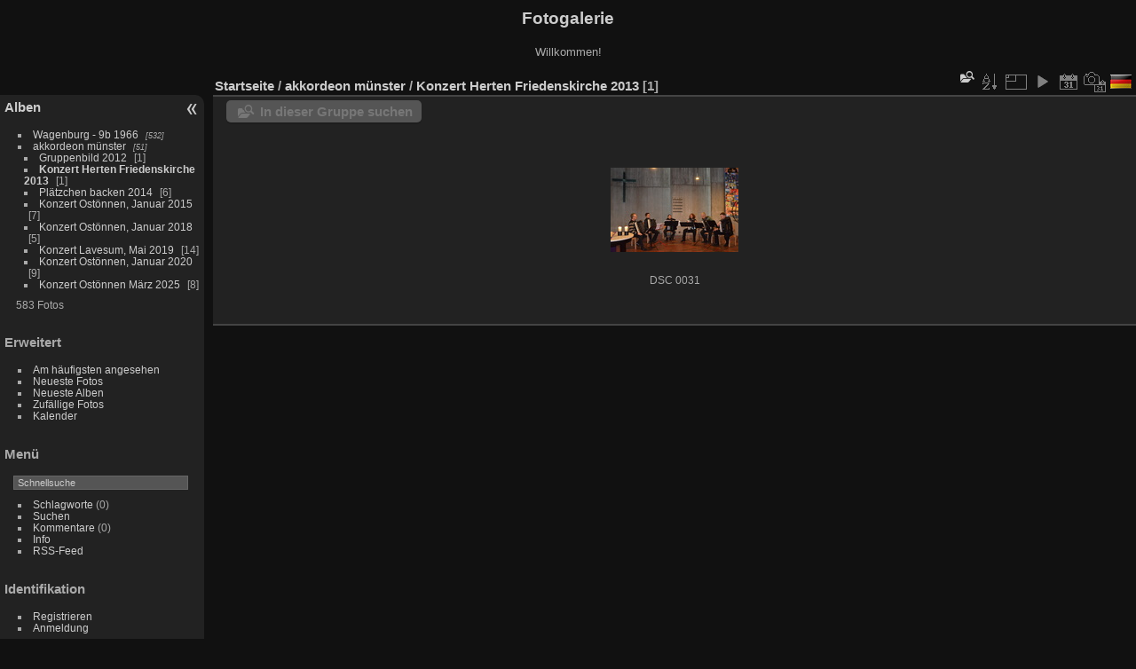

--- FILE ---
content_type: text/html; charset=utf-8
request_url: https://piwigo.sonoptikon.de/index.php?/category/6
body_size: 5828
content:
<!DOCTYPE html>
<html lang="de" dir="ltr">
<head>
<meta charset="utf-8">
<meta name="generator" content="Piwigo (aka PWG), see piwigo.org">

 
<meta name="description" content="akkordeon münster / Konzert Herten Friedenskirche 2013">

<title>akkordeon münster / Konzert Herten Friedenskirche 2013 | Fotogalerie</title>
<link rel="shortcut icon" type="image/x-icon" href="themes/default/icon/favicon.ico">

<link rel="start" title="Startseite" href="/" >
<link rel="search" title="Suchen" href="search.php" >


<link rel="canonical" href="index.php?/category/6">

 
	<!--[if lt IE 7]>
		<link rel="stylesheet" type="text/css" href="themes/default/fix-ie5-ie6.css">
	<![endif]-->
	<!--[if IE 7]>
		<link rel="stylesheet" type="text/css" href="themes/default/fix-ie7.css">
	<![endif]-->
	

	<!--[if lt IE 8]>
		<link rel="stylesheet" type="text/css" href="themes/elegant/fix-ie7.css">
	<![endif]-->


<!-- BEGIN get_combined -->
<link rel="stylesheet" type="text/css" href="_data/combined/1gl8fot.css">


<!-- END get_combined -->

<!--[if lt IE 7]>
<script type="text/javascript" src="themes/default/js/pngfix.js"></script>
<![endif]-->

<style type="text/css">
.thumbnails SPAN,.thumbnails .wrap2 A,.thumbnails LABEL{width: 146px;}.thumbnails .wrap2{height: 147px;}.thumbLegend {font-size: 90%}</style>
</head>

<body id="theCategoryPage" class="section-categories category-6 "  data-infos='{"section":"categories","category_id":"6"}'>

<div id="the_page">


<div id="theHeader"><h1>Fotogalerie</h1>

<p>Willkommen!</p></div>




<div id="menubar">
	<dl id="mbCategories">
<dt>
	<a href="index.php?/categories">Alben</a>
</dt>
<dd>
  <ul>
    <li >
      <a href="index.php?/category/10"  title="532 Fotos in 40 Unteralben">Wagenburg - 9b 1966</a>
      <span class="menuInfoCatByChild badge" title="532 Fotos in 40 Unteralben">532</span>
      </li>
    
    <li >
      <a href="index.php?/category/1" rel="up" title="51 Fotos in 8 Unteralben">akkordeon münster</a>
      <span class="menuInfoCatByChild badge" title="51 Fotos in 8 Unteralben">51</span>
    <ul>
    <li >
      <a href="index.php?/category/7"  title="1 Foto in diesem Album">Gruppenbild 2012</a>
      <span class="menuInfoCat badge" title="1 Foto in diesem Album">1</span>
      </li>
    
    <li class="selected">
      <a href="index.php?/category/6"  title="1 Foto in diesem Album">Konzert Herten Friedenskirche 2013</a>
      <span class="menuInfoCat badge" title="1 Foto in diesem Album">1</span>
      </li>
    
    <li >
      <a href="index.php?/category/8"  title="6 Fotos in diesem Album">Plätzchen backen 2014</a>
      <span class="menuInfoCat badge" title="6 Fotos in diesem Album">6</span>
      </li>
    
    <li >
      <a href="index.php?/category/9"  title="7 Fotos in diesem Album">Konzert Ostönnen, Januar 2015</a>
      <span class="menuInfoCat badge" title="7 Fotos in diesem Album">7</span>
      </li>
    
    <li >
      <a href="index.php?/category/3"  title="5 Fotos in diesem Album">Konzert Ostönnen, Januar 2018</a>
      <span class="menuInfoCat badge" title="5 Fotos in diesem Album">5</span>
      </li>
    
    <li >
      <a href="index.php?/category/2"  title="14 Fotos in diesem Album">Konzert Lavesum, Mai 2019</a>
      <span class="menuInfoCat badge" title="14 Fotos in diesem Album">14</span>
      </li>
    
    <li >
      <a href="index.php?/category/54"  title="9 Fotos in diesem Album">Konzert Ostönnen, Januar 2020</a>
      <span class="menuInfoCat badge" title="9 Fotos in diesem Album">9</span>
      </li>
    
    <li >
      <a href="index.php?/category/56"  title="8 Fotos in diesem Album">Konzert Ostönnen März 2025</a>
      <span class="menuInfoCat badge" title="8 Fotos in diesem Album">8</span>
  </li></ul></li></ul>

	<p class="totalImages">583 Fotos</p>
</dd>
	</dl>
	<dl id="mbSpecials">
<dt>Erweitert</dt>
<dd>
	<ul><li><a href="index.php?/most_visited" title="Die meist angesehenen Fotos anzeigen">Am häufigsten angesehen</a></li><li><a href="index.php?/recent_pics" title="Die neuesten Fotos anzeigen">Neueste Fotos</a></li><li><a href="index.php?/recent_cats" title="Kürzlich aktualisierte Alben anzeigen">Neueste Alben</a></li><li><a href="random.php" title="Fotos im Zufallsmodus anzeigen" rel="nofollow">Zufällige Fotos</a></li><li><a href="index.php?/created-monthly-calendar" title="Jeden Tag mit Fotos anzeigen, gegliedert nach Monat" rel="nofollow">Kalender</a></li></ul>
</dd>
	</dl>
	<dl id="mbMenu">
<dt>Menü</dt>
<dd>
	<form action="qsearch.php" method="get" id="quicksearch" onsubmit="return this.q.value!='' && this.q.value!=qsearch_prompt;">
		<p style="margin:0;padding:0">
			<input type="text" name="q" id="qsearchInput" onfocus="if (value==qsearch_prompt) value='';" onblur="if (value=='') value=qsearch_prompt;" style="width:90%">
		</p>
	</form>
	<script type="text/javascript">var qsearch_prompt="Schnellsuche";document.getElementById('qsearchInput').value=qsearch_prompt;</script>
	<ul><li><a href="tags.php" title="Alle verfügbaren Schlagworte anzeigen">Schlagworte</a> (0)</li><li><a href="search.php" title="Suchen" rel="search">Suchen</a></li><li><a href="comments.php" title="Die neuesten Kommentare anzeigen">Kommentare</a> (0)</li><li><a href="about.php" title="Über Piwigo">Info</a></li><li><a href="notification.php" title="RSS-Feed" rel="nofollow">RSS-Feed</a></li></ul>
</dd>
	</dl>
	<dl id="mbIdentification">
<dt>Identifikation</dt>
<dd>
<ul><li><a href="register.php" title="Neues Benutzerkonto erstellen" rel="nofollow">Registrieren</a></li><li><a href="identification.php" rel="nofollow">Anmeldung</a></li></ul>
<form method="post" action="identification.php" id="quickconnect"><fieldset><legend>Schnelle Anmeldung</legend><div><label for="username">Benutzername</label><br><input type="text" name="username" id="username" value="" style="width:99%"></div><div><label for="password">Passwort</label><br><input type="password" name="password" id="password" style="width:99%"></div><div><label for="remember_me"><input type="checkbox" name="remember_me" id="remember_me" value="1"> Auto-Login</label></div><div><input type="hidden" name="redirect" value="%2Findex.php%3F%2Fcategory%2F6"><input type="submit" name="login" value="Absenden"><span class="categoryActions"><a href="register.php" title="Neues Benutzerkonto erstellen" class="pwg-state-default pwg-button" rel="nofollow"><span class="pwg-icon pwg-icon-register"> </span></a><a href="password.php" title="Passwort vergessen?" class="pwg-state-default pwg-button"><span class="pwg-icon pwg-icon-lost-password"> </span></a></span></div></fieldset></form>
</dd>
	</dl>
</div><div id="menuSwitcher"></div>



<div id="content" class="content contentWithMenu">
<div class="titrePage">
	<ul class="categoryActions">
    <li id="cmdSearchInSet"><a href="search.php?cat_id=6" title="In dieser Gruppe suchen" class="pwg-state-default pwg-button" rel="nofollow">
      <span class="gallery-icon-search-folder"></span><span class="pwg-button-text">In dieser Gruppe suchen</span>
    </a></li>


		<li><a id="sortOrderLink" title="Sortierreihenfolge" class="pwg-state-default pwg-button" rel="nofollow"><span class="pwg-icon pwg-icon-sort"></span><span class="pwg-button-text">Sortierreihenfolge</span></a><div id="sortOrderBox" class="switchBox"><div class="switchBoxTitle">Sortierreihenfolge</div><span>&#x2714; </span>Standard<br><span style="visibility:hidden">&#x2714; </span><a href="index.php?/category/6&amp;image_order=1" rel="nofollow">Bildname, A &rarr; Z</a><br><span style="visibility:hidden">&#x2714; </span><a href="index.php?/category/6&amp;image_order=2" rel="nofollow">Bildname, Z &rarr; A</a><br><span style="visibility:hidden">&#x2714; </span><a href="index.php?/category/6&amp;image_order=3" rel="nofollow">Aufnahmedatum, neu &rarr; alt</a><br><span style="visibility:hidden">&#x2714; </span><a href="index.php?/category/6&amp;image_order=4" rel="nofollow">Aufnahmedatum, alt &rarr; neu</a><br><span style="visibility:hidden">&#x2714; </span><a href="index.php?/category/6&amp;image_order=5" rel="nofollow">Veröffentlichungsdatum, neu &rarr; alt</a><br><span style="visibility:hidden">&#x2714; </span><a href="index.php?/category/6&amp;image_order=6" rel="nofollow">Veröffentlichungsdatum, alt &rarr; neu</a><br><span style="visibility:hidden">&#x2714; </span><a href="index.php?/category/6&amp;image_order=9" rel="nofollow">Besuche, hoch &rarr; niedrig</a><br><span style="visibility:hidden">&#x2714; </span><a href="index.php?/category/6&amp;image_order=10" rel="nofollow">Besuche, niedrig &rarr; hoch</a></div></li>
		<li><a id="derivativeSwitchLink" title="Bildgrößen" class="pwg-state-default pwg-button" rel="nofollow"><span class="pwg-icon pwg-icon-sizes"></span><span class="pwg-button-text">Bildgrößen</span></a><div id="derivativeSwitchBox" class="switchBox"><div class="switchBoxTitle">Bildgrößen</div><span style="visibility:hidden">&#x2714; </span><a href="index.php?/category/6&amp;display=square" rel="nofollow">quadratisch</a><br><span>&#x2714; </span>Vorschaubild<br><span style="visibility:hidden">&#x2714; </span><a href="index.php?/category/6&amp;display=2small" rel="nofollow">winzig</a><br><span style="visibility:hidden">&#x2714; </span><a href="index.php?/category/6&amp;display=xsmall" rel="nofollow">ziemlich klein</a><br><span style="visibility:hidden">&#x2714; </span><a href="index.php?/category/6&amp;display=small" rel="nofollow">klein</a><br><span style="visibility:hidden">&#x2714; </span><a href="index.php?/category/6&amp;display=medium" rel="nofollow">mittel</a><br><span style="visibility:hidden">&#x2714; </span><a href="index.php?/category/6&amp;display=large" rel="nofollow">groß</a></div></li>

		<li id="cmdSlideshow"><a href="picture.php?/46/category/6&amp;slideshow=" title="Diashow" class="pwg-state-default pwg-button" rel="nofollow"><span class="pwg-icon pwg-icon-slideshow"></span><span class="pwg-button-text">Diashow</span></a></li>
		<li><a href="index.php?/category/6/posted-monthly-list" title="Fotos nach Veröffentlichungsdatum anzeigen" class="pwg-state-default pwg-button" rel="nofollow"><span class="pwg-icon pwg-icon-calendar"></span><span class="pwg-button-text">Kalender</span></a></li>
		<li><a href="index.php?/category/6/created-monthly-list" title="Fotos nach Aufnahmedatum anzeigen" class="pwg-state-default pwg-button" rel="nofollow"><span class="pwg-icon pwg-icon-camera-calendar"></span><span class="pwg-button-text">Kalender</span></a></li>
<li id="languageSwitch"><a id="languageSwitchLink" title="Sprache" class="pwg-state-default pwg-button" rel="nofollow"><span class="pwg-icon langflag-de_DE">&nbsp;</span><span class="pwg-button-text">Sprache</span></a><div id="languageSwitchBox" class="switchBox"><div class="switchBoxTitle">Sprache</div><a rel="nofollow" href="index.php?/category/6&amp;lang=af_ZA"><span class="pwg-icon langflag-af_ZA">Afrikaans [ZA]</span>Afrikaans </a><a rel="nofollow" href="index.php?/category/6&amp;lang=es_AR"><span class="pwg-icon langflag-es_AR">Argentina [AR]</span>Argentina </a><a rel="nofollow" href="index.php?/category/6&amp;lang=az_AZ"><span class="pwg-icon langflag-az_AZ">Azərbaycanca [AZ]</span>Azərbaycanca </a><br><a rel="nofollow" href="index.php?/category/6&amp;lang=id_ID"><span class="pwg-icon langflag-id_ID">Bahasa Indonesia [ID]</span>Bahasa Indonesia </a><a rel="nofollow" href="index.php?/category/6&amp;lang=pt_BR"><span class="pwg-icon langflag-pt_BR">Brasil [BR]</span>Brasil </a><a rel="nofollow" href="index.php?/category/6&amp;lang=br_FR"><span class="pwg-icon langflag-br_FR">Brezhoneg [FR]</span>Brezhoneg </a><br><a rel="nofollow" href="index.php?/category/6&amp;lang=ca_ES"><span class="pwg-icon langflag-ca_ES">Català [CA]</span>Català </a><a rel="nofollow" href="index.php?/category/6&amp;lang=cs_CZ"><span class="pwg-icon langflag-cs_CZ">Česky [CZ]</span>Česky </a><a rel="nofollow" href="index.php?/category/6&amp;lang=da_DK"><span class="pwg-icon langflag-da_DK">Dansk [DK]</span>Dansk </a><br><a rel="nofollow" href="index.php?/category/6&amp;lang=de_DE"><span class="pwg-icon langflag-de_DE">Deutsch [DE]</span>Deutsch </a><a rel="nofollow" href="index.php?/category/6&amp;lang=dv_MV"><span class="pwg-icon langflag-dv_MV">Dhivehi [MV]</span>Dhivehi </a><a rel="nofollow" href="index.php?/category/6&amp;lang=en_GB"><span class="pwg-icon langflag-en_GB">English [GB]</span>English </a><br><a rel="nofollow" href="index.php?/category/6&amp;lang=en_UK"><span class="pwg-icon langflag-en_UK">English [UK]</span>English </a><a rel="nofollow" href="index.php?/category/6&amp;lang=en_US"><span class="pwg-icon langflag-en_US">English [US]</span>English </a><a rel="nofollow" href="index.php?/category/6&amp;lang=es_ES"><span class="pwg-icon langflag-es_ES">Español [ES]</span>Español </a><br><a rel="nofollow" href="index.php?/category/6&amp;lang=eo_EO"><span class="pwg-icon langflag-eo_EO">Esperanto [EO]</span>Esperanto </a><a rel="nofollow" href="index.php?/category/6&amp;lang=et_EE"><span class="pwg-icon langflag-et_EE">Estonian [EE]</span>Estonian </a><a rel="nofollow" href="index.php?/category/6&amp;lang=eu_ES"><span class="pwg-icon langflag-eu_ES">Euskara [ES]</span>Euskara </a><br><a rel="nofollow" href="index.php?/category/6&amp;lang=fi_FI"><span class="pwg-icon langflag-fi_FI">Finnish [FI]</span>Finnish </a><a rel="nofollow" href="index.php?/category/6&amp;lang=fr_FR"><span class="pwg-icon langflag-fr_FR">Français [FR]</span>Français </a><a rel="nofollow" href="index.php?/category/6&amp;lang=fr_CA"><span class="pwg-icon langflag-fr_CA">Français [QC]</span>Français </a><br><a rel="nofollow" href="index.php?/category/6&amp;lang=ga_IE"><span class="pwg-icon langflag-ga_IE">Gaeilge [IE]</span>Gaeilge </a><a rel="nofollow" href="index.php?/category/6&amp;lang=gl_ES"><span class="pwg-icon langflag-gl_ES">Galego [ES]</span>Galego </a><a rel="nofollow" href="index.php?/category/6&amp;lang=hr_HR"><span class="pwg-icon langflag-hr_HR">Hrvatski [HR]</span>Hrvatski </a><br><a rel="nofollow" href="index.php?/category/6&amp;lang=is_IS"><span class="pwg-icon langflag-is_IS">Íslenska [IS]</span>Íslenska </a><a rel="nofollow" href="index.php?/category/6&amp;lang=it_IT"><span class="pwg-icon langflag-it_IT">Italiano [IT]</span>Italiano </a><a rel="nofollow" href="index.php?/category/6&amp;lang=lv_LV"><span class="pwg-icon langflag-lv_LV">Latviešu [LV]</span>Latviešu </a><br><a rel="nofollow" href="index.php?/category/6&amp;lang=lb_LU"><span class="pwg-icon langflag-lb_LU">Lëtzebuergesch [LU]</span>Lëtzebuergesch </a><a rel="nofollow" href="index.php?/category/6&amp;lang=lt_LT"><span class="pwg-icon langflag-lt_LT">Lietuviu [LT]</span>Lietuviu </a><a rel="nofollow" href="index.php?/category/6&amp;lang=hu_HU"><span class="pwg-icon langflag-hu_HU">Magyar [HU]</span>Magyar </a><br><a rel="nofollow" href="index.php?/category/6&amp;lang=ms_MY"><span class="pwg-icon langflag-ms_MY">Malay [MY]</span>Malay </a><a rel="nofollow" href="index.php?/category/6&amp;lang=es_MX"><span class="pwg-icon langflag-es_MX">México [MX]</span>México </a><a rel="nofollow" href="index.php?/category/6&amp;lang=nl_NL"><span class="pwg-icon langflag-nl_NL">Nederlands [NL]</span>Nederlands </a><br><a rel="nofollow" href="index.php?/category/6&amp;lang=nb_NO"><span class="pwg-icon langflag-nb_NO">Norsk Bokmål [NO]</span>Norsk bokmål </a><a rel="nofollow" href="index.php?/category/6&amp;lang=nn_NO"><span class="pwg-icon langflag-nn_NO">Norwegian Nynorsk [NO]</span>Norwegian nynorsk </a><a rel="nofollow" href="index.php?/category/6&amp;lang=pl_PL"><span class="pwg-icon langflag-pl_PL">Polski [PL]</span>Polski </a><br><a rel="nofollow" href="index.php?/category/6&amp;lang=pt_PT"><span class="pwg-icon langflag-pt_PT">Português [PT]</span>Português </a><a rel="nofollow" href="index.php?/category/6&amp;lang=ro_RO"><span class="pwg-icon langflag-ro_RO">Română [RO]</span>Română </a><a rel="nofollow" href="index.php?/category/6&amp;lang=sl_SI"><span class="pwg-icon langflag-sl_SI">Slovenšcina [SI]</span>Slovenšcina </a><br><a rel="nofollow" href="index.php?/category/6&amp;lang=sk_SK"><span class="pwg-icon langflag-sk_SK">Slovensky [SK]</span>Slovensky </a><a rel="nofollow" href="index.php?/category/6&amp;lang=sh_RS"><span class="pwg-icon langflag-sh_RS">Srpski [SR]</span>Srpski </a><a rel="nofollow" href="index.php?/category/6&amp;lang=sv_SE"><span class="pwg-icon langflag-sv_SE">Svenska [SE]</span>Svenska </a><br><a rel="nofollow" href="index.php?/category/6&amp;lang=vi_VN"><span class="pwg-icon langflag-vi_VN">Tiếng Việt [VN]</span>Tiếng Việt </a><a rel="nofollow" href="index.php?/category/6&amp;lang=tr_TR"><span class="pwg-icon langflag-tr_TR">Türkçe [TR]</span>Türkçe </a><a rel="nofollow" href="index.php?/category/6&amp;lang=wo_SN"><span class="pwg-icon langflag-wo_SN">Wolof [SN]</span>Wolof </a><br><a rel="nofollow" href="index.php?/category/6&amp;lang=el_GR"><span class="pwg-icon langflag-el_GR">Ελληνικά [GR]</span>Ελληνικά </a><a rel="nofollow" href="index.php?/category/6&amp;lang=bg_BG"><span class="pwg-icon langflag-bg_BG">Български [BG]</span>Български </a><a rel="nofollow" href="index.php?/category/6&amp;lang=mk_MK"><span class="pwg-icon langflag-mk_MK">Македонски [MK]</span>Македонски </a><br><a rel="nofollow" href="index.php?/category/6&amp;lang=mn_MN"><span class="pwg-icon langflag-mn_MN">Монгол [MN]</span>Монгол </a><a rel="nofollow" href="index.php?/category/6&amp;lang=ru_RU"><span class="pwg-icon langflag-ru_RU">Русский [RU]</span>Русский </a><a rel="nofollow" href="index.php?/category/6&amp;lang=sr_RS"><span class="pwg-icon langflag-sr_RS">Српски [SR]</span>Српски </a><br><a rel="nofollow" href="index.php?/category/6&amp;lang=uk_UA"><span class="pwg-icon langflag-uk_UA">Українська [UA]</span>Українська </a><a rel="nofollow" href="index.php?/category/6&amp;lang=he_IL"><span class="pwg-icon langflag-he_IL">עברית [IL]</span>עברית </a><a rel="nofollow" href="index.php?/category/6&amp;lang=ar_EG"><span class="pwg-icon langflag-ar_EG">العربية (مصر) [EG]</span>العربية (مصر) </a><br><a rel="nofollow" href="index.php?/category/6&amp;lang=ar_SA"><span class="pwg-icon langflag-ar_SA">العربية [AR]</span>العربية </a><a rel="nofollow" href="index.php?/category/6&amp;lang=ar_MA"><span class="pwg-icon langflag-ar_MA">العربية [MA]</span>العربية </a><a rel="nofollow" href="index.php?/category/6&amp;lang=fa_IR"><span class="pwg-icon langflag-fa_IR">پارسی [IR]</span>پارسی </a><br><a rel="nofollow" href="index.php?/category/6&amp;lang=kok_IN"><span class="pwg-icon langflag-kok_IN">कोंकणी [IN]</span>कोंकणी </a><a rel="nofollow" href="index.php?/category/6&amp;lang=bn_IN"><span class="pwg-icon langflag-bn_IN">বাংলা[IN]</span>বাংলা</a><a rel="nofollow" href="index.php?/category/6&amp;lang=gu_IN"><span class="pwg-icon langflag-gu_IN">ગુજરાતી[IN]</span>ગુજરાતી</a><br><a rel="nofollow" href="index.php?/category/6&amp;lang=ta_IN"><span class="pwg-icon langflag-ta_IN">தமிழ் [IN]</span>தமிழ் </a><a rel="nofollow" href="index.php?/category/6&amp;lang=kn_IN"><span class="pwg-icon langflag-kn_IN">ಕನ್ನಡ [IN]</span>ಕನ್ನಡ </a><a rel="nofollow" href="index.php?/category/6&amp;lang=th_TH"><span class="pwg-icon langflag-th_TH">ภาษาไทย [TH]</span>ภาษาไทย </a><br><a rel="nofollow" href="index.php?/category/6&amp;lang=ka_GE"><span class="pwg-icon langflag-ka_GE">ქართული [GE]</span>ქართული </a><a rel="nofollow" href="index.php?/category/6&amp;lang=km_KH"><span class="pwg-icon langflag-km_KH">ខ្មែរ [KH]</span>ខ្មែរ </a><a rel="nofollow" href="index.php?/category/6&amp;lang=zh_TW"><span class="pwg-icon langflag-zh_TW">中文 (繁體) [TW]</span>中文 (繁體) </a><br><a rel="nofollow" href="index.php?/category/6&amp;lang=zh_HK"><span class="pwg-icon langflag-zh_HK">中文 (香港) [HK]</span>中文 (香港) </a><a rel="nofollow" href="index.php?/category/6&amp;lang=ja_JP"><span class="pwg-icon langflag-ja_JP">日本語 [JP]</span>日本語 </a><a rel="nofollow" href="index.php?/category/6&amp;lang=zh_CN"><span class="pwg-icon langflag-zh_CN">简体中文 [CN]</span>简体中文 </a><br><a rel="nofollow" href="index.php?/category/6&amp;lang=ko_KR"><span class="pwg-icon langflag-ko_KR">한국어 [KR]</span>한국어 </a></div></li>



	</ul>

<div id="breadcrumb">
  <h2><a href="/">Startseite</a> / <a href="index.php?/category/1">akkordeon münster</a> / <a href="index.php?/category/6">Konzert Herten Friedenskirche 2013</a>
    <span class="badge nb_items">1</span>  </h2>


</div>



</div>





<div class="action-buttons">

  <div class="mcs-side-results search-in-set-button">
    <div>
      <p><a href="search.php?cat_id=6" class="gallery-icon-search-folder" rel="nofollow">In dieser Gruppe suchen</a></p>
    </div>
  </div>

</div>






<div class="loader"><img src="themes/default/images/ajax_loader.gif"></div>

<ul class="thumbnails" id="thumbnails">
  <li><span class="wrap1"><span class="wrap2"><a href="picture.php?/46/category/6"><img class="thumbnail" src="_data/i/upload/2019/05/14/20190514112618-2105c83c-th.jpg" alt="DSC 0031" title="DSC 0031 (27640 Besuche)"></a></span><span class="thumbLegend"><span class="thumbName">DSC 0031</span></span></span></li>
</ul>


</div><div id="copyright">

  Powered by	<a href="https://de.piwigo.org" class="Piwigo">Piwigo</a>
  
</div>
</div>
<!-- BEGIN get_combined -->
<script type="text/javascript" src="_data/combined/3o2jif.js"></script>
<script type="text/javascript">//<![CDATA[

var error_icon = "themes/default/icon/errors_small.png", max_requests = 3;
var p_main_menu = "on", p_pict_descr = "on", p_pict_comment = "off";
jQuery("#languageSwitchLink").click(function() {
	var elt = jQuery("#languageSwitchBox");
	elt.css("left", Math.min(jQuery(this).offset().left, jQuery(window).width() - elt.outerWidth(true) - 5))
		.css("top", jQuery(this).offset().top + jQuery(this).outerHeight(true))
		.toggle();
});
jQuery("#languageSwitchBox").on("mouseleave", function() {
	jQuery(this).hide();
});
(window.SwitchBox=window.SwitchBox||[]).push("#sortOrderLink", "#sortOrderBox");
(window.SwitchBox=window.SwitchBox||[]).push("#derivativeSwitchLink", "#derivativeSwitchBox");
//]]></script>
<script type="text/javascript">
(function() {
var s,after = document.getElementsByTagName('script')[document.getElementsByTagName('script').length-1];
s=document.createElement('script'); s.type='text/javascript'; s.async=true; s.src='themes/default/js/switchbox.js?v16.2.0';
after = after.parentNode.insertBefore(s, after);
})();
</script>
<!-- END get_combined -->

</body>
</html>